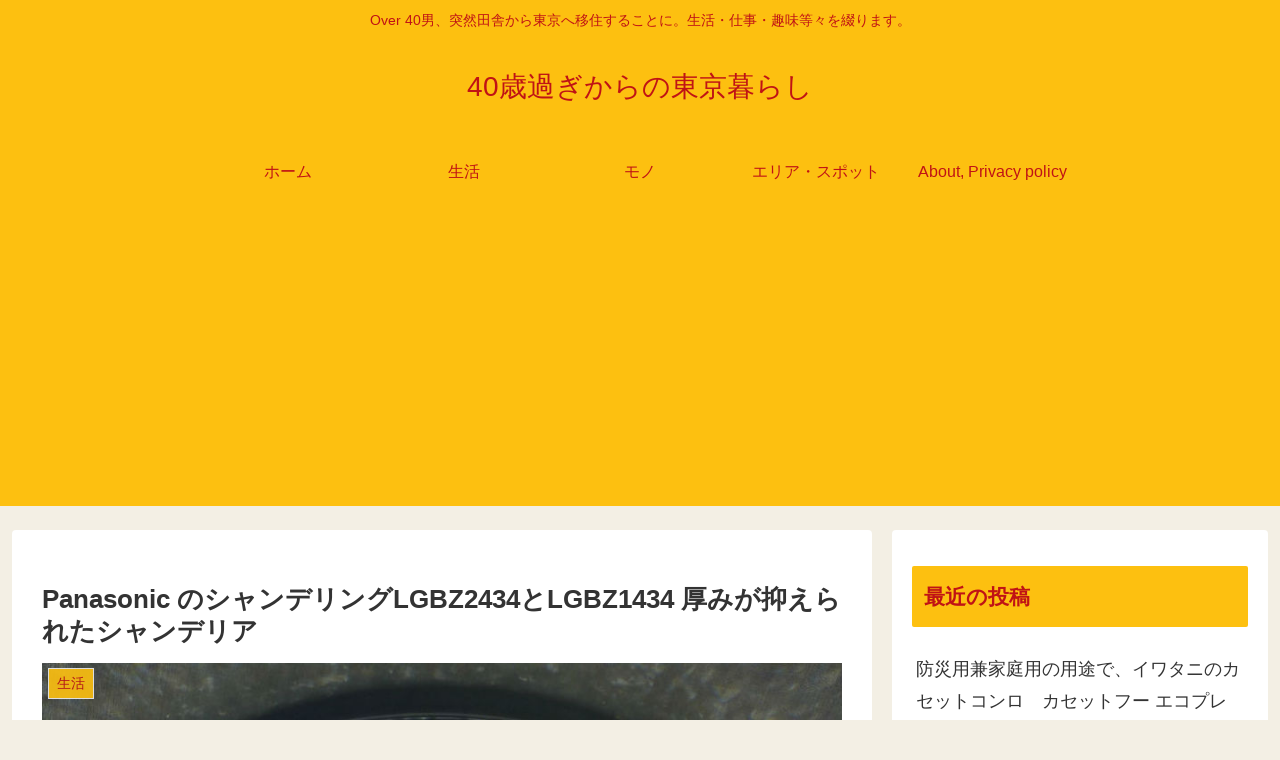

--- FILE ---
content_type: text/html; charset=utf-8
request_url: https://www.google.com/recaptcha/api2/aframe
body_size: 265
content:
<!DOCTYPE HTML><html><head><meta http-equiv="content-type" content="text/html; charset=UTF-8"></head><body><script nonce="r-NiGRicpCisvHlbSMnAZQ">/** Anti-fraud and anti-abuse applications only. See google.com/recaptcha */ try{var clients={'sodar':'https://pagead2.googlesyndication.com/pagead/sodar?'};window.addEventListener("message",function(a){try{if(a.source===window.parent){var b=JSON.parse(a.data);var c=clients[b['id']];if(c){var d=document.createElement('img');d.src=c+b['params']+'&rc='+(localStorage.getItem("rc::a")?sessionStorage.getItem("rc::b"):"");window.document.body.appendChild(d);sessionStorage.setItem("rc::e",parseInt(sessionStorage.getItem("rc::e")||0)+1);localStorage.setItem("rc::h",'1768866853088');}}}catch(b){}});window.parent.postMessage("_grecaptcha_ready", "*");}catch(b){}</script></body></html>